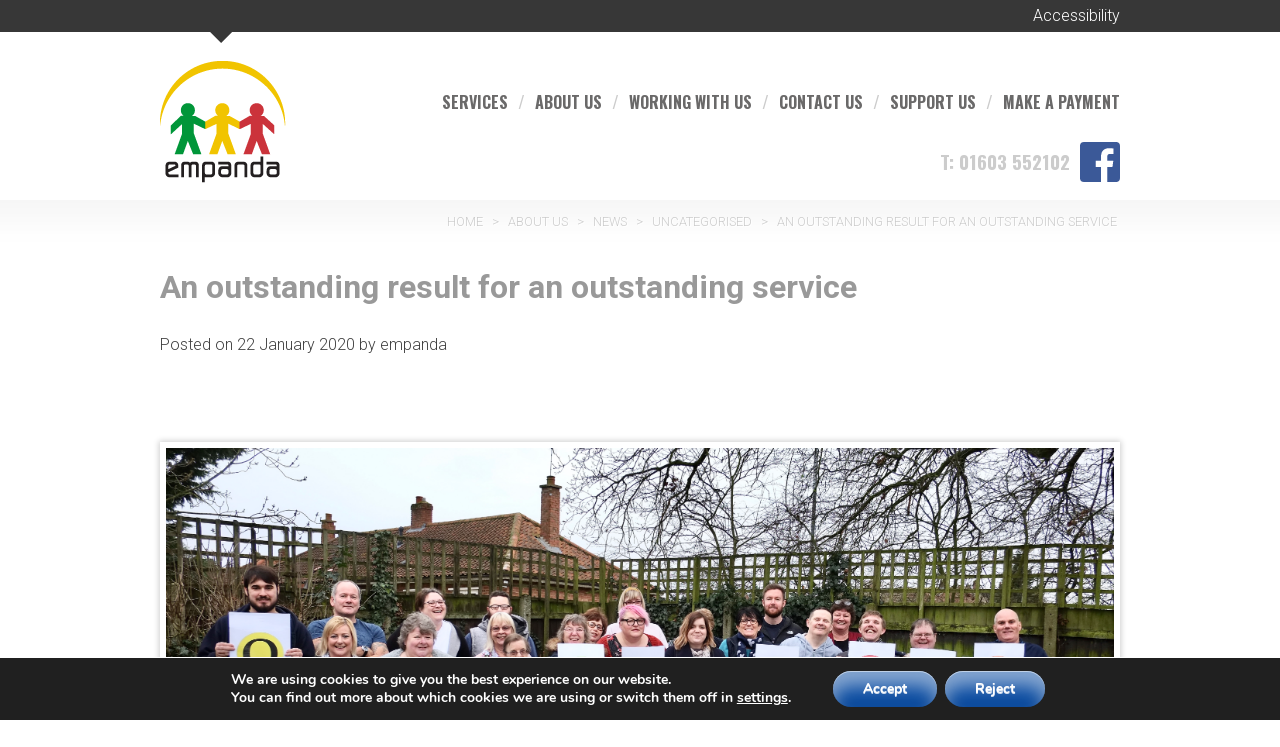

--- FILE ---
content_type: text/css
request_url: https://www.empanda.org.uk/wp-content/themes/empanda/style.css?ver=6.9
body_size: 106
content:
/*
Theme Name: empanda
Theme URI: http://underscores.me/
Author: Community Action Suffolk
Author URI: http://www.communityactionsuffolk.org.uk
Description: Description
Version: 1.0.0
License: GNU General Public License v2 or later
License URI: http://www.gnu.org/licenses/gpl-2.0.html
Text Domain: empanda
*/

@import url(https://fonts.googleapis.com/css?family=Roboto:400,300,300italic,400italic,700,700italic);
@import url(https://fonts.googleapis.com/css?family=Oswald:700);
@import url("css/reset.css");
@import url("css/empanda.css");
@import url("css/responsive.css");

--- FILE ---
content_type: text/css
request_url: https://www.empanda.org.uk/wp-content/themes/empanda/css/empanda.css
body_size: 4017
content:
.pwid {
	width: 1000px;
	margin-right: auto;
	margin-left: auto;
}
#site-navigation.fixed {
	position: fixed;
	top: 0px;
	background-color: rgba(255,255,255,0.95);
	border-bottom-width: 1px;
	border-bottom-style: solid;
	border-bottom-color: #999;
	z-index: 900;
}
#main .entry-content {
	font-size: 97%;
}

#site-navigation.fixed>.pwid:before{
	content: 'EMPANDA';
	font-size: 1.8em;
	display: inline-block;
	float: left;
	padding-left: 20px;
	line-height: 50px;
}
a:focus {
	outline:none;
}
#site-navigation {
	position: absolute;
	top: 45px;
	margin: 0px;
	padding: 0px;
	width: 100%;
	z-index: 5;
}
#masthead #follower {
	-webkit-transition: all 0.2s;
	transition: all 0.2s;
	background-color: #CB333B;
	height: 6px;
	width: 100px;
	left: 789px;
	top: 0px;
	position: absolute;
	display: none;
	text-align: center;
}

#site-navigation .menu-main-menu-container {
	text-align: right;
	display: inline-block;
}
#site-navigation .pwid {
	text-align: right;
}

#site-navigation #primary-menu  {
	font-family: Oswald;
	font-weight: 700;
	text-align: right;
	display: inline-block;
	padding-right: 10px;
	font-size: 1em;
	line-height: 50px;
	margin: 0px;
	padding-top: 0px;
	padding-bottom: 0px;
	padding-left: 0px;
}
#topbar .opener{
	color: #FFF;
	text-decoration: none;
	font-size: 1em;
	line-height: 2em;
	margin-right: 20px;
}



#site-navigation #primary-menu>li {
	text-align: right;
	display: block;
	padding-right: 10px;

	
}

#site-navigation:not(.toggled) #primary-menu>li:not(:first-child):before{
	color:#CCC;
	display: inline-block;
	padding-left: 0px;
	padding-right: 10px;
	content: "/";
}
#masthead #strapline {
	position: absolute;
	width: 100%;
	top: 110px;
	font-family: Oswald;
	font-weight: 700;
	text-align: right;
	margin: 0px;
	padding: 0px;
	z-index: 4;
	line-height: 40px;
	height: 40px;
}
#masthead #strapline p {
	font-size: 1.2em;
	line-height: 40px;
	padding-right: 20px;
	margin: 0px;
	padding-top: 0px;
	padding-bottom: 0px !important;
	padding-left: 0px;
	display: block;
}
#follower.drop .dropper{
	content: "";
	width: 0;
	height: 0;
	border-style: solid;
	border-width: 0 12px 12px 12px;
	border-color: transparent transparent #f2f2f2 transparent;
	position: absolute;
	top: 83px;
	display: inline-block;
	z-index: 1;
	margin-left: -6px;
}




#site-navigation.toggled #primary-menu .sub-menu {
	position: static;
	text-align: right;
	background-color: #666;
}
#site-navigation #primary-menu .sub-menu>li>a{
	font-family: roboto;
	font-weight: 300;
	color: #000;
	text-decoration: none;
	font-size: 1em;
	line-height: 2em;
	
}
.tristripe {
	display: block;
	clear: both;
	float: none;
	height: 8px;
	width: 100%;
	background-color: #F1C400;
	margin-top: 20px;
}
.tristripe:before{
	content: "";
	display: block;
	float: left;
	width: 33.333%;
	background-color: #009639;
	height: 8px;
}
.tristripe:after{
	content: "";
	display: block;
	float: right;
	width: 33.333%;
	background-color: #CB333B;
	height: 8px;
}
#footer-content{
	color: #FFF;
	padding-top: 50px;
	padding-right: 20px;
	padding-bottom: 50px;
	padding-left: 20px;
	font-size: 0.8em;
}
#footer-content .left {
	width: 40%;
	float: left;
	text-align: left;
}
#footer-content .right {
	float: right;
	width: 40%;
	text-align: right;
}
#footer-content p a {
	color: #FFF;
	text-decoration: none;
}

#footer-content:after {
	content:"";
	display: block;
	clear: both;
	float: none;
	margin: 0px;
	padding: 0px;
	width: 100%;
}

#site-navigation.toggled #primary-menu{
	margin: 0px;
	padding: 0px;	
	
}
#site-navigation:not(.toggled) #primary-menu .sub-menu {
	position: absolute;
	display: none;
	background-color: #f2f2f2;
	padding-left: 20px;
	padding-right: 20px;
	padding-top: 10px;
	padding-bottom: 10px;
}
#site-navigation #primary-menu .sub-menu li{
	display: block;
	clear: both;
	float: none;
}
#site-navigation #primary-menu .sub-menu li a{
	display: block;
	clear: both;
	float: none;
}
#main .newsblock .entry-header .entry-title a {
	color: #666;
	text-decoration: none;
}
#main a {
	color: #999;
}
#main .newsblock .entry-footer {
	padding-right: 20px;
	padding-left: 20px;
}
#main .newsblock {
	margin-bottom: 40px;
	padding-bottom: 40px;
	border-bottom-width: 2px;
	border-bottom-style: solid;
	border-bottom-color: #EEE;
}
#main .page-list {
	margin: 0px;
	padding-top: 0px;
	padding-right: 20px;
	padding-bottom: 0px;
	padding-left: 50px;
	list-style-position: outside;
}
#main .page-list li{
	padding-left: 20px;
	margin: 0px;
	
}
#main .page-list li ul{
	padding-left: 1em;
	margin: 0px;
	list-style-type: circle;
	
	
}



#masthead #strapline p a{
	color: #CCC;
	text-decoration: none;
	cursor: default;
	display: inline-block;
	float: right;
	border-radius: 4px; 
	-moz-border-radius: 4px; 
	-webkit-border-radius: 4px; 
}

#masthead #strapline p a.fblink{
	background-color: #3b5998;
	display: inline-block;
	width: 40px;
	height: 40px;
	margin-left: 10px;
	background-image: url(../images/fb.png);
	background-position: right bottom;
	background-repeat: no-repeat;
	cursor: pointer;
}
#masthead #strapline p a.fblink:hover{
	background-color: #344F87;
}
#site-navigation #primary-menu>li>a{
	text-align: right;
	display: inline-block;
	color: #6a6969;
	text-decoration: none;
	text-transform: uppercase;
}
#masthead {
	height: 210px;
	background-color: #FFF;
	background-image: url(../images/top-fade.png);
	background-repeat: repeat-x;
	background-position: bottom;
	position: relative;
}

#topbar #accessibility {
	display: none;
	margin: 0px;
	padding-top: 15px;
	padding-right: 20px;
	padding-bottom: 5px;
	padding-left: 20px;
}


#topbar {
	color: #FFF;
	background-color: #373737;
	position: relative;
	text-align: right;
}
#topbar .pwid{
	position: relative;
	padding: 0px;
	margin-top: 0px;
	margin-bottom: 0px;	
}
#topbar .pwid:after {
	content: "";
	width: 0;
	height: 0;
	border-style: solid;
	border-width: 12px 12px 0 12px;
	border-color: #373737 transparent transparent transparent;
	position: absolute;
	bottom: -11px;
	left: 69px;
	z-index:20;
}
body {
	-webkit-transition: padding 0.1s;
    transition: padding 0.1s;
	font-family: 'Roboto', Arial, Helvetica, sans-serif;
	font-weight: 300;
}
#colophon {
	background-color: #5c5c5c;
	padding: 0px;
}
.hide {
	display: none;
}
#masthead .site-branding .site-title a {
	background-image: url(../images/empanda-logo-top.png);
	background-repeat: no-repeat;
	display: block;
	height: 122px;
	width: 126px;
	padding: 0px;
	margin-top: 5px;
	margin-right: 0px;
	margin-bottom: 0px;
	margin-left: 20px;
	z-index: 10;
	position: absolute;
}


#footer-content .search-form {
	line-height: 50px;
	display: inline-block;
	margin: 0px;
	padding: 0px;
}

#footer-content .search-form .search-field{
	font-family:inherit;
	outline: none;
	border-radius: 0px;
	background-color: #999;
	display: inline-block;
	border-top-style: none;
	border-right-style: none;
	border-bottom-style: none;
	border-left-style: none;
	line-height: 50px;
	margin: 0px;
	height: 50px;
	padding-top: 0px;
	padding-right: 10px;
	padding-bottom: 0px;
	padding-left: 10px;
	color: #FFF;
}

#footer-content .search-form .search-field::-webkit-input-placeholder{
	opacity: 1 !important;
	color: #CCC !important;
}
#footer-content .search-form .search-field::-moz-placeholder{
	opacity: 1 !important;
	color: #CCC !important;
}
#footer-content .search-form .search-field:-ms-input-placeholder{
	opacity: 1 !important;
	color: #CCC !important;
}
#footer-content .search-form .search-field:-moz-placeholder{
	opacity: 1 !important;
	color: #CCC !important;
}




#footer-content .search-form .search-submit{
	outline: none;
	box-shadow: none;
	text-shadow: none;
	border-radius: 0px;
	height: 50px;
	border-top-style: none;
	border-right-style: none;
	border-bottom-style: none;
	border-left-style: none;
	width: 50px;
	background-color: #999;
	display: block;
	margin: 0px;
	padding: 0px;
	font-size: 0px;
	float: right;
	background-image: url(../images/search.png);
	background-repeat: no-repeat;
	background-position: center center;
}
#fpslider *{
	outline: none;
}
#fpslider {
	display: block;
	height: 373px;
	overflow: hidden;
	width: 100%;
	padding: 0px;
	margin-top: 0px;
	margin-right: 0px;
	margin-bottom: 0px;
	margin-left: 0px;
	border-bottom-width: 58px;
	border-bottom-style: solid;
	border-bottom-color: #f2f2f2;
	position: relative;
}
#post-fp-slider {
	display: block;
	width: 0;
	height: 0;
	border-style: solid;
	border-width: 20px 20px 0 20px;
	border-color: #f2f2f2 transparent transparent transparent;
	margin-bottom: 20px;
	margin-right: auto;
	margin-left: auto;
}
#fpslider .slide .slide-text{
	background-color: rgba(0,0,0,0.6);
	display: block;
	margin: 0px;
	padding-top: 5px;
	padding-right: 0px;
	padding-bottom: 5px;
	padding-left: 0px;
	position: absolute;
	bottom: 0px;
	width: 100%;
	left: 0px;
}

#fpslider .slide .slide-text a{
	color: #FFF;
	text-decoration: none;	
}
#fpslider .slide .slide-text h2{
	padding-right: 20px;
	padding-left: 20px;
	color: #FFF;
}
#fpslider .slide{
	display: block;
	height: 315px;
	margin: 0px;
	padding: 0px;
	width: 100%;
	background-repeat: no-repeat;
	background-position: center center;
	background-size: cover;
	position: relative;
}
#calltoaction-blocks .blocklink{
	float: left;
	height: 274px;
	cursor: pointer;
}

#calltoaction-blocks .blocklink .block>a{
	color: #FFF;
	text-decoration: none;
	
}
#calltoaction-blocks .blocklink .block .blcontent {
	display: none;
	text-align: center;
}



#calltoaction-blocks .blocklink .block .blcontent a{
	display: block;
	font-size: 1em;
	line-height: 2em;
	color: #FFF;
	text-decoration: none;
	background-color: rgba(0,0,0,0.6);
	padding-right: 5px;
	padding-left: 5px;
	margin-right: 10px;
	margin-left: 10px;
	padding-top: 0px;
	padding-bottom: 0px;
	margin-top: 5px;
}

#calltoaction-blocks .blocklink .block .blcontent a:hover{
	text-decoration: underline;

}

#calltoaction-blocks .block {
	background-repeat: no-repeat;
	background-position: center center;
	background-size: cover;
	height: 100%;
	width: 100%;
}
#calltoaction-blocks .block h2 {
	-webkit-transition: all 0.2s;
	transition: all 0.2s;
	color: #FFF;
	background-color: rgba(0,0,0,0.6);
	margin: 0px;
	font-size: 1.2em;
	line-height: 2.6em;
	padding-top: 0px;
	padding-right: 10px;
	padding-bottom: 0px;
	padding-left: 10px;
}
#calltoaction-blocks  .blocklink:hover .block h2 {
	padding-top: 5px;
	padding-bottom: 5px;
}
#calltoaction-blocks:after{
	content:"";
	display: block;
	clear: both;
	width: 100%;	
	
}
#calltoaction-blocks {
	margin-bottom: 20px;
	clear: both;
	width: 100%;
	display: block;
	height: 274px;
}
#main .entry-content blockquote {
	background-color: #f2f2f2;
	padding-top: 10px;
	padding-right: 20px;
	padding-bottom: 5px;
	padding-left: 20px;
	display: block;
	margin-top: 0px;
	margin-right: 0px;
	margin-bottom: 20px;
	margin-left: 0px;
}
#main .entry-content blockquote:after{
	content:"";
	display:block;
	clear: both;	
	
}
#main .entry-content blockquote a {
	background-color: #999;
	display: inline-block;
	color: #FFF;
	text-decoration: none;
	font-size: 1em;
	line-height: 2em;
	padding-right: 10px;
	padding-left: 10px;
}
#main .entry-content blockquote p{
	clear: both;
	float: none;	
	
}
#main .entry-content blockquote h1,
#main .entry-content blockquote h2,
#main .entry-content blockquote h3,
#main .entry-content blockquote h4,
#main .entry-content blockquote h5{
	color: #666;
	margin: 0px;

	padding-top: 0px;
	padding-right: 0px;
	padding-bottom: 0px;
	padding-left: 0px;
}

#main .entry-header,
#main .page-header{
	padding-right: 20px;
	padding-left: 20px;
}
#main .entry-content>p,
#main .entry-content>h1,
#main .entry-content>h2,
#main .entry-content>h3,
#main .entry-content>h4,
#main .entry-content>h5,
#main .entry-content>h6{
	padding-right: 20px;
	padding-left: 20px;
	color: #555;
}
#main  .entry-content p {
	line-height: 1.5em;
}

#main .entry-header .entry-title,
#main .page-header .page-title{
	color: #999;
}



#calltoaction-blocks .blocklink:not(:first-child) {
	margin-left: 2%;
}



#fp-content-block {
	background-color: #F2F2F2;
	padding: 20px;
	position: relative;
	margin-bottom: 40px;
}
#fp-content-block:after{
	content:"";
	width: 0;
	height: 0;
	border-style: solid;
	border-width: 20px 20px 0 20px;
	border-color: #f2f2f2 transparent transparent transparent;
	margin-left: -10px;
	left: 50%;
	bottom: -20px;
	position: absolute;
}
#accessibility .textsize, #accessibility .colour {
	display: inline-block;
	line-height: 25px;
}
#accessibility .textsize .small {
}
#accessibility .textsize .medium {
	font-size: 1.2em;
	font-weight: 400;
}
#accessibility .textsize .large {
	font-weight: 800;
	font-size: 1.6em;
}
#accessibility .textsize a,
#accessibility .colour a{
	color: #FFF;
	text-decoration: none;
	display: block;
	height: 25px;
	width: 25px;
	text-align: center;
	padding: 0px;
	overflow: visible;
	line-height: 25px;
	float: left;
	margin-top: 0px;
	margin-right: 0px;
	margin-bottom: 0px;
	margin-left: 5px;
	background-color: #000;
}
#accessibility .label {
	line-height: 25px;
	font-size: 1em;
	display: block;
	padding-right: 8px;
	padding-left: 8px;
	float: left;
}
#accessibility .colour .regular {
	color: #333;
	background-color: #FFF;
}
#accessibility .colour .yellowblack {
	background-color: #FC0;
	color: #000;
}
#accessibility .colour .blackwhite {
	background-color: #000;
	color: #FFF;
}

body #main{
	-webkit-transition: all 0.3s ease;
	-moz-transition: all 0.3s ease;
	-o-transition: all 0.3s ease;
	-ms-transition: all 0.3s ease;
}
body.tsize-medium #main{
	font-size: 110%;	
}
body.tsize-large #main{
	font-size: 120%;	
}
body.pcol-yellowblack,
body.pcol-yellowblack #main blockquote{
	background-color: #FC0 !important;
	
}
body.pcol-yellowblack #main,
body.pcol-yellowblack #main p,
body.pcol-yellowblack #main p a,
body.pcol-yellowblack:not(.home) #main h1,
body.pcol-yellowblack:not(.home) #main h2,
body.pcol-yellowblack:not(.home) #main h3,
body.pcol-yellowblack:not(.home) #main h4{
	color: #000 !important;
}
body.pcol-blackwhite,
body.pcol-blackwhite #main blockquote{
	background-color: #000 !important;
	
}
body.pcol-blackwhite #main,
body.pcol-blackwhite #main p,
body.pcol-blackwhite #main p a,
body.pcol-blackwhite:not(.home) #main h1,
body.pcol-blackwhite:not(.home) #main h2,
body.pcol-blackwhite:not(.home) #main h3,
body.pcol-blackwhite:not(.home) #main h4{
	color: #fff !important;
}
body.pcol-blackwhite #masthead,
body.pcol-yellowblack #masthead{
	background-image: none;
	background-color: transparent;
	
}
body.pcol-blackwhite #site-navigation #primary-menu>li>a,
body.pcol-blackwhite #masthead #strapline p a{
	color: #FFF;	
}
body.pcol-yellowblack #site-navigation #primary-menu>li>a,
body.pcol-yellowblack #masthead #strapline p a{
	color: #000;	
}
body.pcol-yellowblack #fpslider{
	border-bottom-color: #FC0;
}
body.pcol-blackwhite #fpslider{
	border-bottom-color: #000;
}
body.pcol-yellowblack #fp-content-block{
	background-color: #FC0;	
}
body.pcol-blackwhite #fp-content-block{
	background-color: #000;
	
}
body.search #main .searchblock {
	margin-right: 20px;
	margin-left: 20px;
	border: 1px solid #EEE;
	padding: 20px;
	background-color: #f2f2f2;
}
#main .entry-content img.alignright,
#main .entry-content img.alignleft,
#main .entry-content img.aligncenter,
#main .entry-content img.alignnone{
	-webkit-box-shadow: 0px 0px 6px 1px rgba(0,0,0,0.2);
	-moz-box-shadow: 0px 0px 6px 1px rgba(0,0,0,0.2);
	box-shadow: 0px 0px 6px 1px rgba(0,0,0,0.2);
	border: 6px solid #FFF;
}
#main .entry-content .wp-caption{
	-webkit-box-shadow: 0px 0px 6px 1px rgba(0,0,0,0.2);
	-moz-box-shadow: 0px 0px 6px 1px rgba(0,0,0,0.2);
	box-shadow: 0px 0px 6px 1px rgba(0,0,0,0.2);
	border: 6px solid #FFF;
	background-color: #FFF;	
}
body.search #main .entry-header{
	margin: 0px;
	padding: 0px;
	
}
body.search #main .entry-header .entry-title{
	margin: 0px;
	padding: 0px;
	
}
body.search #main .entry-header .entry-title a{
	color: #999;
	text-decoration: none;

	
}

#main .entry-header-picture {
	background-size: cover;
	height: 250px;
	position: relative;
	background-position: center center;
}
#main .entry-header-picture .entry-title {
	background-color: rgba(0,0,0,0.6);
	color: #FFF;
	padding-top: 5px;
	padding-right: 20px;
	padding-bottom: 5px;
	padding-left: 20px;
	margin: 0px;
	position: absolute;
	width: 100%;
	left: 0px;
	bottom: 0px;
}
#bccontainer{
	position: absolute;
	top: 180px;
	margin: 0px;
	padding: 0px;
	width: 100%;
	
}
#bccontainer .breadcrumbs{
	text-align: right;
	font-size: 0.8em;
	color: #CCC;
	text-transform: uppercase;
	text-shadow: 1px 1px 0px #FFFFFF;
	font-weight: 300;	
}
#bccontainer .breadcrumbs span{
	display: inline-block;
	padding-left: 3px;
	padding-right: 3px;
}
#bccontainer .breadcrumbs a{
	text-decoration: none;
	color: #CCC;
}
#bccontainer .breadcrumbs a:hover span{
	text-decoration: underline;	
	
}
#bccontainer .breadcrumbs:after{
	content: "";
	width: 17px;
	display: inline-block;
}
#empanda-map-block {
	margin-right: 20px;
	margin-left: 20px;
	border: 1px solid #CCC;
	padding: 20px;
	position: relative;
}
#empanda-map-block:after{
	content: "";
	display: block;
	clear: both;
	float: none;	
}
#empanda-map-block #empandamap {
	width: 50%;
	height: 100%;
	min-height: 300px;
	position: absolute;
	right: 0px;
	top: 0px;
}
#empanda-map-block #empandamap-details {
	float: left;
	width: 45%;
	height: 100%;
	min-height: 300px;
	padding-right: 2%;
}
#main .entry-content table {
	margin-right: 2%;
	margin-left: 2%;
	width: 96%;
	overflow: auto;
	border-top-style: solid;
	border-right-style: solid;
	border-bottom-style: solid;
	border-left-style: solid;
	border-top-color: #CCC;
	border-right-color: #CCC;
	border-bottom-color: #CCC;
	border-left-color: #CCC;
}
#main .entry-content .tablewrap{
	display: block;
	width: 100%;
	overflow: auto;	
	
}
#main .entry-content table tr{
	width: 100%;	
}
#main .entry-content table tr td,
#main .entry-content table tr th{
	padding-top: 7px;
	padding-right: 10px;
	padding-bottom: 7px;
	padding-left: 10px;
	vertical-align: middle;
	border-top-style: solid;
	border-right-style: solid;
	border-bottom-style: solid;
	border-left-style: solid;
	border-top-color: #CCC;
	border-right-color: #CCC;
	border-bottom-color: #CCC;
	border-left-color: #CCC;
}

#main .entry-content table[border="0"] tr td,
#main .entry-content table[border="0"] tr th{
	border-top-width: 0px;
	border-right-width: 0px;
	border-bottom-width: 0px;
	border-left-width: 0px;
	border-top-style: none;
	border-right-style: none;
	border-bottom-style: none;
	border-left-style: none;	
}

#main .entry-content .promobox {
	-webkit-box-shadow: 0px 0px 4px 0px rgba(0,0,0,0.3);
	-moz-box-shadow: 0px 0px 4px 0px rgba(0,0,0,0.3);
	box-shadow: 0px 0px 4px 0px rgba(0,0,0,0.3);
	background-size: cover;
	padding: 0px;
	margin-top: 10px;
	margin-right: 20px;
	margin-bottom: 20px;
	margin-left: 20px;
	width: 30%;
	font-size: 85%;
	border: 5px solid #FFF;
}
#main .entry-content .promobox .pbox-content {
	padding-right: 20px;
	padding-left: 20px;
	padding-top: 20px;
	padding-bottom: 20px;
	margin: 0px;
}
#main .entry-content .promobox .pbox-content a{
	color: inherit !important;
	
}
#main .entry-content .promobox .pbtitle {
	margin: 0px;
	padding-top: 0px;
	padding-right: 20px;
	padding-bottom: 0px;
	padding-left: 20px;
	display: block;
	font-size: 1.3em;
	line-height: 2.2em;
	color: #FFF;
	background-color: rgba(0,0,0,0.5);
}

#main .entry-content .promobox .pbtitle.alt{
	background-color: rgba(255,255,255,0.5);
	color: #333;
}

#main .entry-content .promobox.pbalignleft {
	float: left;	
}
#main .entry-content .promobox.pbalignright {
	float: right;	
}
#main .entry-content .people-block {
	margin-right: 20px;
	margin-left: 20px;
	margin-bottom: 20px;
}
#main .entry-content .people-block:after{
	content: "";
	display:block;
	clear:both;
	
	
	
}
#main .entry-content .people-block .person{
	-webkit-transition: all 0.2s; /* Safari */
	transition: all 0.2s;
	-webkit-box-shadow: 0px 0px 4px 0px rgba(0,0,0,0.3);
	-moz-box-shadow: 0px 0px 4px 0px rgba(0,0,0,0.3);
	box-shadow: 0px 0px 4px 0px rgba(0,0,0,0.3);
	background-size: cover;
	float: left;
	width: 23%;
	height: 300px;
	background-repeat: no-repeat;
	background-position: center center;
	margin-right: 1%;
	margin-left: 1%;
	border: 5px solid #FFF;
	position: relative;
	color: #FFF;
	text-decoration: none;
	margin-top: 1%;
	margin-bottom: 1%;
	display: block;
}
#main .entry-content .people-block .person h2{
	font-size: 1em;
	line-height: 2em;
	background-color: rgba(0,0,0,0.7);
	width: 100%;
	bottom: 0px;
	display: block;
	position: absolute;
	margin: 0px;
	padding: 0px;
	font-weight: 300;
}
#main .entry-content .people-block .person h2 .pad{
	display: block;
	margin-top: 0px;
	margin-right: 0px;
	margin-bottom: 0px;
	margin-left: 0px;
	padding-top: 0px;
	padding-right: 10px;
	padding-bottom: 0px;
	padding-left: 10px;	
}
#main .entry-content .people-block .person:hover{
	transform:scale(1.05,1.05);
}
#pboxback{
	background-color: rgba(0,0,0,0.6);
	display: block;
	position: fixed;
	z-index: 10000000;
	height: 150%;
	width: 150%;
	left: 0px;
	top: 0px;
}
#pboxcontent{
	background-color: #FFF;
	display: block;
	position: fixed;
	z-index: 10000001;
	height: 80%;
	width: 80%;
	left: 10%;
	top: 10%;
	padding-top: 50px;
}
#pboxcontent .closer{
	background-size: 90%;
	position: absolute;
	height: 40px;
	width: 40px;
	top: 5px;
	right: 5px;
	background-image: url(../images/closer.png);
	background-repeat: repeat;
	background-position: center center;
	cursor: pointer;
}
#pboxcontent .content{
	overflow: auto;
	max-height: 100%;
	border-top-width: 1px;
	border-top-style: solid;
	border-top-color: #CCC;
	padding-top: 20px;
	padding-right: 40px;
	padding-bottom: 20px;
	padding-left: 40px;
}
#pboxcontent .content h3{
	clear: left;
	display: block;
	margin: 0px;
	padding: 0px;
}
#pboxcontent .content p{

	
}
#main .entry-content .empbut a {
	-moz-box-shadow:inset 0px 1px 0px 0px #adadad;
	-webkit-box-shadow:inset 0px 1px 0px 0px #adadad;
	box-shadow:inset 0px 1px 0px 0px #adadad;
	background:-webkit-gradient(linear, left top, left bottom, color-stop(0.05, #a3a3a3), color-stop(1, #6b6b6b));
	background:-moz-linear-gradient(top, #a3a3a3 5%, #6b6b6b 100%);
	background:-webkit-linear-gradient(top, #a3a3a3 5%, #6b6b6b 100%);
	background:-o-linear-gradient(top, #a3a3a3 5%, #6b6b6b 100%);
	background:-ms-linear-gradient(top, #a3a3a3 5%, #6b6b6b 100%);
	background:linear-gradient(to bottom, #a3a3a3 5%, #6b6b6b 100%);
	filter:progid:DXImageTransform.Microsoft.gradient(startColorstr='#a3a3a3', endColorstr='#6b6b6b',GradientType=0);
	background-color:#a3a3a3;
	-moz-border-radius:6px;
	-webkit-border-radius:6px;
	border-radius:6px;
	border:1px solid #666666;
	display:inline-block;
	cursor:pointer;
	color:#ffffff;
	text-decoration:none;
	text-shadow:0px 1px 0px #212121;
	padding-right: 1em;
	padding-left: 1em;
	font-weight: 800;	
	
	
}
#main .entry-content .empbut a:hover {
	
	background:-webkit-gradient(linear, left top, left bottom, color-stop(0.05, #6b6b6b), color-stop(1, #a3a3a3));
	background:-moz-linear-gradient(top, #6b6b6b 5%, #a3a3a3 100%);
	background:-webkit-linear-gradient(top, #6b6b6b 5%, #a3a3a3 100%);
	background:-o-linear-gradient(top, #6b6b6b 5%, #a3a3a3 100%);
	background:-ms-linear-gradient(top, #6b6b6b 5%, #a3a3a3 100%);
	background:linear-gradient(to bottom, #6b6b6b 5%, #a3a3a3 100%);
	filter:progid:DXImageTransform.Microsoft.gradient(startColorstr='#6b6b6b', endColorstr='#a3a3a3',GradientType=0);
	background-color:#6b6b6b;
	
}
#pboxcontent .content .staffpic{
	-webkit-box-shadow: 0px 0px 4px 0px rgba(0,0,0,0.3);
	-moz-box-shadow: 0px 0px 4px 0px rgba(0,0,0,0.3);
	box-shadow: 0px 0px 4px 0px rgba(0,0,0,0.3);
	float: right;
	height: auto;
	width: 30%;
	margin-bottom: 20px;
	margin-left: 20px;
	border: 5px solid #FFF;
}




--- FILE ---
content_type: text/css
request_url: https://www.empanda.org.uk/wp-content/themes/empanda/css/responsive.css
body_size: 715
content:
@media only screen and (max-width: 700px) {	
	.pwid{
	
	width: 100%;

	}
	#main .entry-content .people-block .person{
		width: 48%;	
	
	}
	#pboxcontent{
	height: 90%;
	width: 90%;
	left: 5%;
	top: 5%;
	}
	#pboxcontent .content .staffpic{
		width: 50%;
	}
	#empanda-map-block #empandamap {
	position:static !important;
	width: 100% ;
	}
	#empanda-map-block #empandamap-details {
	height: auto;
	min-height: 10px ;
	padding-bottom: 20px ;
	}
	#main .entry-content .promobox {
	width: 96%;
	clear: both;
	float: none;
	margin-top: 0px;
	margin-right: 2%;
	margin-bottom: 20px;
	margin-left: 2%;
	padding-top: 0px;
	padding-right: 0%;
	padding-bottom: 0px;
	padding-left: 0%;
	}
	.menu-toggle,
	.menu-toggle:focus,
	.menu-toggle:hover{
	-webkit-tap-highlight-color: #712884;
	font-size:1em;
	line-height:50px;
	text-transform:uppercase;
	color:#FFF;
	outline:none;
	display: block;
	position: absolute;
	top: 20px;
	right: 20px;
	font-family: Oswald;
	font-weight: 300;
	box-shadow: none;
	background-color:#444;
	border:none;
	text-shadow:none;
	padding-top: 0px;
	padding-right: 10px;
	padding-bottom: 0px;
	padding-left: 10px;
	}
	#masthead #site-navigation #primary-menu {
		display: none ;
	}
	#masthead #site-navigation.toggled #primary-menu {
		display: block;
	}	
	
	#masthead #site-navigation .menu-main-menu-container {
	z-index:10;
	position: absolute;
	width: 100%;
	top: 120px;
	left: 0px;
	background-color: #333;
	}
	#follower {
		background-color: transparent !important;
	}
	
	#masthead #site-navigation .menu-main-menu-container #primary-menu li {
		display: block;
		margin: 0px;
		height: auto;
		line-height: 3em;
		padding-top: 0px;
		padding-right: 0px;
		padding-bottom: 0px;
		padding-left: 0px;
		float: none;
	}
	#masthead #site-navigation .menu-main-menu-container #primary-menu li a{
		color:#FFF !important;
		padding-top: 0px;
		padding-right: 20px;
		padding-bottom: 0px;
		padding-left: 20px;
		line-height: 3em;
		height: auto;
		display: block;
		margin: 0px;
		float: none;
	}
	
	
	
	
	#strapline {
		display: none;
	}

	#calltoaction-blocks{
		height: auto;
	}
	#calltoaction-blocks .blocklink{
		width: 100% !important;
		margin-bottom: 20px;
		margin-left: 0px !important;
	}

	#footer-content .left,
	#footer-content .right{
		width: 100%;
		
		floar: none;
		text-align:center;
	}
	
}


@media only screen and (max-width: 1000px) and (min-width: 701px) {	
	.pwid{
	
	width: 100%;

	}
}



@media only screen and (max-width: 900px) and (min-width: 701px) {	

	#calltoaction-blocks.blocks-4 .blocklink:not(:first-child) {
		margin-left: 0px;
	}
	#calltoaction-blocks.blocks-4 .blocklink:nth-child(even) {
		margin-left: 2%;
	}
	#calltoaction-blocks.blocks-4{
		height: 568px;
	}
	#calltoaction-blocks.blocks-4 .blocklink{
		width: 49% !important;
		margin-bottom: 20px;
	}

	#calltoaction-blocks.blocks-2 .blocklink{
		width: 49%;
	}
}





#calltoaction-blocks.blocks-5 .blocklink{
	width: 18.4%;
}
#calltoaction-blocks.blocks-4 .blocklink{
	width: 23.5%;
}
#calltoaction-blocks.blocks-3 .blocklink{
	width: 32%;
}
#calltoaction-blocks.blocks-2 .blocklink{
	width: 49%;
}

--- FILE ---
content_type: text/javascript
request_url: https://www.empanda.org.uk/wp-content/themes/empanda/js/empanda.js?ver=26
body_size: 1452
content:
( function( $ ) {
		   
		   
	$(window).load(function() {
		
    	menusetup();
	});
	
	menusetup();
	
	$( window ).resize(function() {
		menusetup();
		stickymenu();
	});
	
	function isMobile(){
		
		var tog = $('.menu-toggle');
		var mob = false;
		if(tog.is(':visible')){
			
			mob = true;
		}
		return mob;
		
	}
	
	
	$('#topbar .opener').click(function(){
		var accont = $('#topbar #accessibility');
		if( accont.is(':visible')){
			accont.slideUp();
		}else{
			accont.slideDown();	
		}
	});
	
	
	
	function menusetup(){
		if(!isMobile()){
		
		$( '#site-navigation' ).removeClass('toggled');
		$( '#site-navigation #primary-menu>li .sub-menu' ).hide();
		$( '#site-navigation #primary-menu li.menu-item-has-children' ).each( function( index , element ){
			var elright = $(window).width() - ($(element).offset().left + $(element).width());
			$(element).find('.sub-menu').css( 'right' , elright - 20);
		});
		
		$( '#site-navigation #primary-menu>li' ).unbind().bind({																  
			mouseenter: function() {
				$(this).addClass('hov');
   				$(this).find('.sub-menu').stop(true, true).slideDown(400 , 'easeOutExpo');
				follower_set( $(this) );
				$('#follower').removeClass('drop');
				
				if( $(this).hasClass('menu-item-has-children') ){
					
					setTimeout( function(){	
								
						$('#follower').addClass('drop');	
						
					}, 100);
					
					
				}
				
  			},
			mouseleave: function(){
				$(this).removeClass('hov');
				$('#follower').removeClass('drop');
				$(this).find('.sub-menu').stop(true, true).slideUp(100 , 'easeInExpo' , function(){
					
					if($('.sub-menu:visible').length == 0) { $('#follower').removeClass('drop'); }
					
				});
				follower_reset();
			}
		});
		
		
		
		
		follower_reset();
		}else{
			
			
			follower_reset();
			$( '#site-navigation #primary-menu>li .sub-menu' ).show();
			$( '#site-navigation #primary-menu>li' ).unbind();
		}
	}
	
	function follower_set( element ){
		$( '#follower' ).show();
		var selitem = $( element ).find('a');
		var selwidth = selitem.width();
		var selleft = selitem.offset().left;
		$( '#follower' ).css('width' , selwidth );
		$( '#follower' ).css('left' , selleft );	
		
		
	}
	
	function follower_reset(){
		
		var pid = $('body').attr('pid');
		
		var selitem = $( '#site-navigation #primary-menu li.page-item-' + pid + '>a' );
		
		var par = selitem.closest('.current-menu-ancestor');
		
		//par.find('a').append("x");
		
		if(par.length > 0){
		 selitem = par.find('a').first();
		}
		if(selitem.length){
			
			var selwidth = selitem.width();
			var selleft = selitem.offset().left;
			$( '#follower' ).css('width' , selwidth ).css('left' , selleft );
			$( '#follower' ).show();
		
		}else{
			
			$( '#follower' ).hide();
			
		}
	}
	

	
	$('#accessibility a').click(function(){
			
			var set = $(this).attr('set');
			
			if( $(this).hasClass('tsize') ){
				
				accset( 'tsize' , set );
			}
			if( $(this).hasClass('pcol') ){
				
				accset( 'pcol' , set );
				
			}
										 
			return false;							 
	});
	
	
	function accset( type , set ){

		if( type == 'tsize' ){
			var settings = ['small','medium','large'];
			$.each( settings, function( key, value ) {				   
  				$('body').removeClass('tsize-' + value);
			});
			$('body').addClass('tsize-' + set);
			setCookie('tsize', set ,30);
			
		}
		if( type == 'pcol' ){
			var settings = ['regular','yellowblack','blackwhite'];
			$.each( settings, function( key, value ) {					   
  				$('body').removeClass('pcol-' + value);
			});
			$('body').addClass('pcol-' + set);
			setCookie('pcol', set ,30);
			
		}
		
	}
	
	function setCookie(name,value,days) {
		if (days) {
			var date = new Date();
			date.setTime(date.getTime()+(days*24*60*60*1000));
			var expires = "; expires="+date.toGMTString();
		}
		else var expires = "";
		document.cookie = name+"="+value+expires+"; path=/";
	}
	
	$(window).scroll(function() {
		stickymenu();	
			
	});
	
	function stickymenu(){
		
		var nav = $('#site-navigation');
			if(!isMobile()){
				
				if( nav.hasClass('fixed') ){
					if($(window).scrollTop() <= 210){
						nav.slideUp( 100 , function(){nav.stop().hide().removeClass('fixed').show();});
					}
				}else{
					if($(window).scrollTop() > 210){
						nav.hide();
						nav.addClass('fixed');
						nav.slideDown(100);
					}			  
				}
			}else{
				nav.removeClass('fixed').show();
			}	
	}
	
	
	$('#main .entry-content table').each(function(i,element){
		$(element).wrap( "<div class='tablewrap'></div>" );										  
	});
	
	
	$('a.pboxopen').click(function(){
		
		var openid = $(this).attr('openid');
		var pboxcont = $( '#' + openid ).html();
		
		$('body').append('<div id="pboxback" style="display:none;"></div>');
		$('body').append('<div id="pboxcontent" style="display:none;"><div class="closer"></div><div class="content">' + pboxcont + '</div></div>');
		$('#pboxcontent, #pboxback').fadeIn(300);
		$('#pboxback , #pboxcontent .closer').click(function(){
			
			$('#pboxcontent, #pboxback').fadeOut(300 , function(){ $('#pboxback, #pboxcontent').remove(); } );
			
			
		});
		return false;
		
	});
	
	
} )( jQuery );

--- FILE ---
content_type: text/javascript
request_url: https://www.empanda.org.uk/wp-content/mu-plugins/fp-cta-blocks/js/fp-cta-blocks.js?ver=2
body_size: 50
content:
( function( $ ) {

	$('#calltoaction-blocks .blocklink .block').click(function(e){
		if (e.target == this){
			var burl = $(this).closest('.blocklink').attr('href');
			window.location.href = burl;
			return false;
		}
	});
	
	$('#calltoaction-blocks .blocklink').unbind().bind({
													   
		mouseenter: function() {
			
			$(this).find('.blcontent').fadeIn(100);
			
		},
		mouseleave: function(){
				
				$(this).find('.blcontent').fadeOut(100);
				
		}	
		
		
	});
	
	
	
	
	
} )( jQuery );

--- FILE ---
content_type: text/javascript
request_url: https://www.empanda.org.uk/wp-content/mu-plugins/fp-slider/js/fp-slider.js?ver=2
body_size: -65
content:
( function( $ ) {

	
	$('#fpslider').slick({
		
		arrows: false,
		autoplay: true,
		dots: false,
		autoplaySpeed: 5000				 
	});
	
	
} )( jQuery );